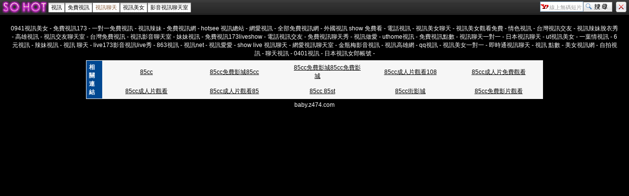

--- FILE ---
content_type: text/html; charset=utf-8
request_url: http://baby.z474.com/meme104_navi.htm
body_size: 5808
content:
<!DOCTYPE html PUBLIC "-//W3C//DTD XHTML 1.0 Transitional//EN" "http://www.w3.org/TR/xhtml1/DTD/xhtml1-transitional.dtd"><html xmlns="http://www.w3.org/1999/xhtml"><head><meta http-equiv="Content-Language" content="zh-tw" /><meta http-equiv="Content-Type" content="text/html; charset=utf-8" /><meta name="keywords" content="" ><meta name="description" content="視訊聊天室 - 免費視訊美女為視訊聊天交友網站。本網站有全台最多的視訊主持人，24小時陪你聊天，視訊為Live實況轉播，一對一互動。本站可同時看四位主持人的包廂，並可以免加入會員試玩。" ><title>線上無碼短片</title><base target="_parent" /><link href="/templates/a033/style.css" rel="stylesheet" type="text/css" /></head><body><table width="100%" border="0" cellspacing="0" cellpadding="0" style="height:30px; background:url(/templates/a033/images/topbg.gif) repeat-x">  <tr>    <td width="90" nowrap="nowrap" style="padding-left:5px;"><a href="http://baby.z474.com"><img src="/templates/a033/images/top_logo.gif" alt="線上無碼短片" align="absmiddle"/></a>    </td>     <td valign="middle" nowrap="nowrap" class="menu"><a href="ut.htm">視訊</a><a href="live173.htm">免費視訊</a><a href="meme104.htm" class="now">視訊聊天</a><a href="meme69.htm">視訊美女</a><a href="avshow.htm">影音視訊聊天室</a></td>    <td valign="middle" nowrap="nowrap" style="padding-right:5px; padding-bottom:2px;"><div align="right"><form name="searchbox" method="get" action="http://tw.buzz.yahoo.com/live_search.html" target="_blank"><table border="0" cellspacing="0" cellpadding="0">  <tr>    <td><input name="p" style="background:#FFFFFF url(/templates/a033/images/icon_yahoo.gif) no-repeat left; padding:3px 0px 0px 18px; border:1px solid #7f9db9; height:16px; font-size:11px; color:#999999" value="線上無碼短片" size="10" onfocus="if(this.value=='線上無碼短片'){this.value='';this.style.color='#000000'}" onblur="if(this.value==''){this.value='線上無碼短片';this.style.color='#999999'}" >    <input type="hidden" name="txt" value="雅虎"><input type="hidden" name="fr" value="live-srchbox"><input type="hidden" name="prop" value="web"></td>    <td><input name="submit" type="submit" value="" style="background:url(/templates/a033/images/topsearch.gif) no-repeat; height:20px; width:59px; border:0;"></td>    <td style="padding-left:5px;"><a href="http://bing.com"><img src="/templates/a033/images/topicon.gif" width="22" height="22" style="margin-left:2px;" title="離開本站"></a></td>  </tr></table></form></div></td>  </tr></table><div class="S">0941視訊美女 - 免費視訊173 - 一對一免費視訊 - 視訊辣妹 - 免費視訊網 - hotsee 視訊總站 - 網愛視訊 - 全部免費視訊網 - 外國視訊 show 免費看 - 電話視訊 - 視訊美女聊天 - 視訊美女觀看免費 - 情色視訊 - 台灣視訊交友 - 視訊辣妹脫衣秀 - 高雄視訊 - 視訊交友聊天室 - 台灣免費視訊 - 視訊影音聊天室 - 妹妹視訊 - 免費視訊173liveshow - 電話視訊交友 - 免費視訊聊天秀 - 視訊做愛 - uthome視訊 - 免費視訊點數 - 視訊聊天一對一 - 日本視訊聊天 - ut視訊美女 - 一葉情視訊 - 6元視訊 - 辣妹視訊 - 視訊 聊天 - live173影音視訊live秀 - 863視訊 - 視訊net - 視訊愛愛 - show live 視訊聊天 - 網愛視訊聊天室 - 金瓶梅影音視訊 - 視訊高雄網 - qq視訊 - 視訊美女一對一 - 即時通視訊聊天 - 視訊 點數 - 美女視訊網 - 自拍視訊 - 聊天視訊 - 0401視訊 - 日本視訊女郎帳號 - <center><table width=930 border=0 cellpadding=5 cellspacing=1 bgcolor=#F6F6F6 style=margin:5px; font-size:12px; border:1px solid #999999>  <tr>    <td width=15 rowspan=5 bgcolor=#004891><font color=#FFFFFF><b>相關連結</b></font></td>    <td width=125><div align=center><a target=_blank style=color:#000000 href=http://d97.info>85cc</a></div></td>    <td width=125><div align=center><a target=_blank style=color:#000000 href=http://3y3.9396.info>85cc免費影城85cc</a></div></td>    <td width=125><div align=center><a target=_blank style=color:#000000 href=http://kiss168.e44.info>85cc免費影城85cc免費影城</a></div></td>    <td width=125><div align=center><a target=_blank style=color:#000000 href=http://85cc1.e44.info>85cc成人片觀看108</a></div></td>    <td width=125><div align=center><a target=_blank style=color:#000000 href=http://18gy.e44.info>85cc成人片免費觀看</a></div></td>  </tr>  <tr>    <td width=125><div align=center><a target=_blank style=color:#000000 href=http://18jack.4684.info>85cc成人片觀看</a></div></td>    <td width=125><div align=center><a target=_blank style=color:#000000 href=http://post.9396.info>85cc成人片觀看85</a></div></td>    <td width=125><div align=center><a target=_blank style=color:#000000 href=http://3d.4676.info>85cc 85st</a></div></td>    <td width=125><div align=center><a target=_blank style=color:#000000 href=http://34c.4654.info>85cc街影城</a></div></td>    <td width=125><div align=center><a target=_blank style=color:#000000 href=http://85cc.b30.info>85cc免費影片觀看</a></div></td>  </tr></table></center><div class=notead style=display:none><a href=http://www.talking-girl.info/>5278 影片區</a><a href=http://www.talkinggirl.info/>自拍5278</a><a href=http://www.talking-room.info/>5278cc論壇</a><a href=http://www.talkingroom.info/>我愛5278</a><a href=http://www.talking-baby.info/>我愛5278論壇</a><a href=http://www.942girl.info/>5278免費影片</a><a href=http://www.942woman.info/>5278論壇cc</a><a href=http://www.942me.info/>5278cc</a><a href=http://www.942mo.info/>5278cc影片網</a><a href=http://www.baby520.info/>5278 cc論壇</a></div><div align="center">baby.z474.com</div></body></html>